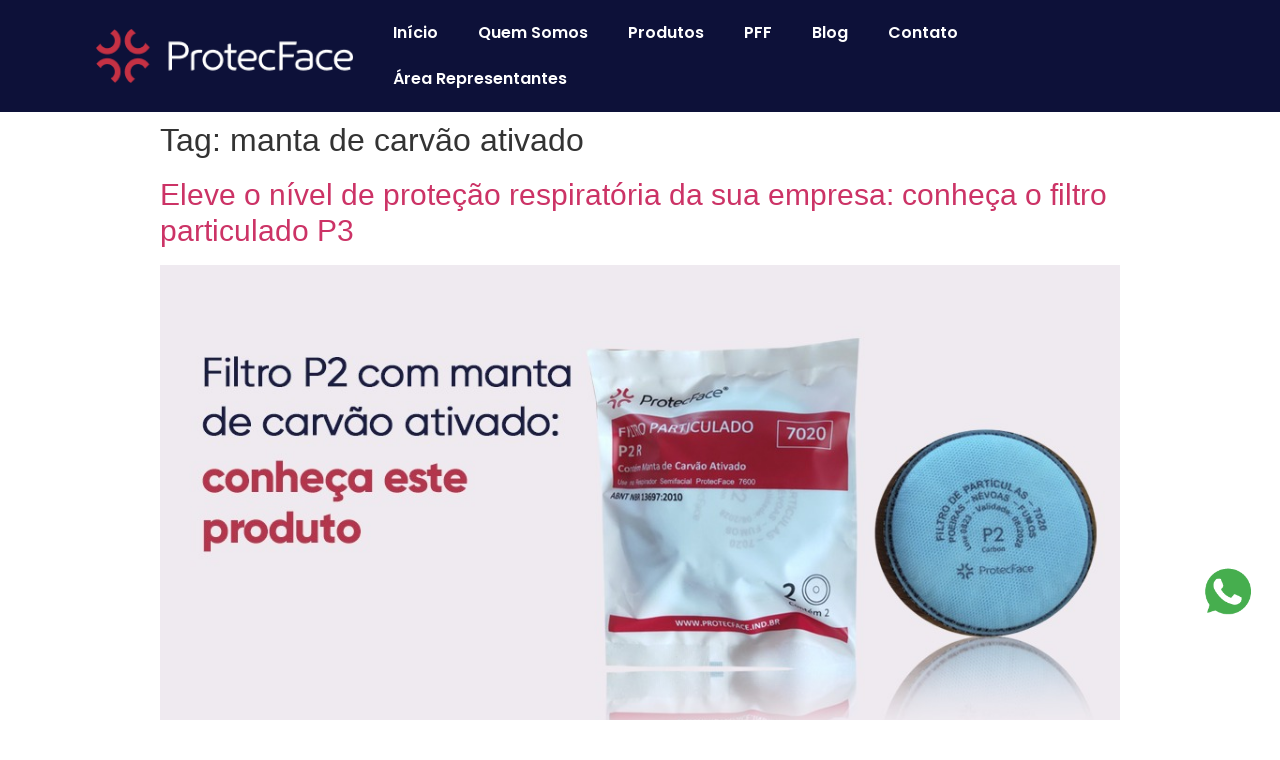

--- FILE ---
content_type: text/html; charset=UTF-8
request_url: https://www.protecface.ind.br/tag/manta-de-carvao-ativado/
body_size: 14258
content:
<!doctype html>
<html lang="pt-BR">
<head>
	<meta charset="UTF-8">
		<meta name="viewport" content="width=device-width, initial-scale=1">
	<link rel="profile" href="https://gmpg.org/xfn/11">
	<meta name='robots' content='index, follow, max-image-preview:large, max-snippet:-1, max-video-preview:-1' />

<!-- Google Tag Manager by PYS -->
    <script data-cfasync="false" data-pagespeed-no-defer>
	    window.dataLayerPYS = window.dataLayerPYS || [];
	</script>
<!-- End Google Tag Manager by PYS -->
	<!-- This site is optimized with the Yoast SEO plugin v24.4 - https://yoast.com/wordpress/plugins/seo/ -->
	<title>Arquivos manta de carvão ativado - Protecface</title>
	<link rel="canonical" href="https://www.protecface.ind.br/tag/manta-de-carvao-ativado/" />
	<meta property="og:locale" content="pt_BR" />
	<meta property="og:type" content="article" />
	<meta property="og:title" content="Arquivos manta de carvão ativado - Protecface" />
	<meta property="og:url" content="https://www.protecface.ind.br/tag/manta-de-carvao-ativado/" />
	<meta property="og:site_name" content="Protecface" />
	<meta name="twitter:card" content="summary_large_image" />
	<script type="application/ld+json" class="yoast-schema-graph">{"@context":"https://schema.org","@graph":[{"@type":"CollectionPage","@id":"https://www.protecface.ind.br/tag/manta-de-carvao-ativado/","url":"https://www.protecface.ind.br/tag/manta-de-carvao-ativado/","name":"Arquivos manta de carvão ativado - Protecface","isPartOf":{"@id":"https://www.protecface.ind.br/#website"},"primaryImageOfPage":{"@id":"https://www.protecface.ind.br/tag/manta-de-carvao-ativado/#primaryimage"},"image":{"@id":"https://www.protecface.ind.br/tag/manta-de-carvao-ativado/#primaryimage"},"thumbnailUrl":"https://www.protecface.ind.br/2022/wp-content/uploads/2023/10/bannerblogprotecoutubro1.jpeg","breadcrumb":{"@id":"https://www.protecface.ind.br/tag/manta-de-carvao-ativado/#breadcrumb"},"inLanguage":"pt-BR"},{"@type":"ImageObject","inLanguage":"pt-BR","@id":"https://www.protecface.ind.br/tag/manta-de-carvao-ativado/#primaryimage","url":"https://www.protecface.ind.br/2022/wp-content/uploads/2023/10/bannerblogprotecoutubro1.jpeg","contentUrl":"https://www.protecface.ind.br/2022/wp-content/uploads/2023/10/bannerblogprotecoutubro1.jpeg","width":1024,"height":627},{"@type":"BreadcrumbList","@id":"https://www.protecface.ind.br/tag/manta-de-carvao-ativado/#breadcrumb","itemListElement":[{"@type":"ListItem","position":1,"name":"Início","item":"https://www.protecface.ind.br/"},{"@type":"ListItem","position":2,"name":"manta de carvão ativado"}]},{"@type":"WebSite","@id":"https://www.protecface.ind.br/#website","url":"https://www.protecface.ind.br/","name":"Protecface","description":"","publisher":{"@id":"https://www.protecface.ind.br/#organization"},"potentialAction":[{"@type":"SearchAction","target":{"@type":"EntryPoint","urlTemplate":"https://www.protecface.ind.br/?s={search_term_string}"},"query-input":{"@type":"PropertyValueSpecification","valueRequired":true,"valueName":"search_term_string"}}],"inLanguage":"pt-BR"},{"@type":"Organization","@id":"https://www.protecface.ind.br/#organization","name":"Protecface","url":"https://www.protecface.ind.br/","logo":{"@type":"ImageObject","inLanguage":"pt-BR","@id":"https://www.protecface.ind.br/#/schema/logo/image/","url":"https://www.protecface.ind.br/2022/wp-content/uploads/2021/11/logo-protecface.png","contentUrl":"https://www.protecface.ind.br/2022/wp-content/uploads/2021/11/logo-protecface.png","width":274,"height":57,"caption":"Protecface"},"image":{"@id":"https://www.protecface.ind.br/#/schema/logo/image/"}}]}</script>
	<!-- / Yoast SEO plugin. -->


<link rel='dns-prefetch' href='//www.googletagmanager.com' />
<link rel="alternate" type="application/rss+xml" title="Feed para Protecface &raquo;" href="https://www.protecface.ind.br/feed/" />
<link rel="alternate" type="application/rss+xml" title="Feed de comentários para Protecface &raquo;" href="https://www.protecface.ind.br/comments/feed/" />
<link rel="alternate" type="application/rss+xml" title="Feed de tag para Protecface &raquo; manta de carvão ativado" href="https://www.protecface.ind.br/tag/manta-de-carvao-ativado/feed/" />
<style id='wp-img-auto-sizes-contain-inline-css' type='text/css'>
img:is([sizes=auto i],[sizes^="auto," i]){contain-intrinsic-size:3000px 1500px}
/*# sourceURL=wp-img-auto-sizes-contain-inline-css */
</style>
<link rel="stylesheet" href="https://www.protecface.ind.br/2022/wp-content/cache/minify/ebad2.css" media="all" />


<style id='wp-block-paragraph-inline-css' type='text/css'>
.is-small-text{font-size:.875em}.is-regular-text{font-size:1em}.is-large-text{font-size:2.25em}.is-larger-text{font-size:3em}.has-drop-cap:not(:focus):first-letter{float:left;font-size:8.4em;font-style:normal;font-weight:100;line-height:.68;margin:.05em .1em 0 0;text-transform:uppercase}body.rtl .has-drop-cap:not(:focus):first-letter{float:none;margin-left:.1em}p.has-drop-cap.has-background{overflow:hidden}:root :where(p.has-background){padding:1.25em 2.375em}:where(p.has-text-color:not(.has-link-color)) a{color:inherit}p.has-text-align-left[style*="writing-mode:vertical-lr"],p.has-text-align-right[style*="writing-mode:vertical-rl"]{rotate:180deg}
/*# sourceURL=https://www.protecface.ind.br/2022/wp-includes/blocks/paragraph/style.min.css */
</style>
<style id='global-styles-inline-css' type='text/css'>
:root{--wp--preset--aspect-ratio--square: 1;--wp--preset--aspect-ratio--4-3: 4/3;--wp--preset--aspect-ratio--3-4: 3/4;--wp--preset--aspect-ratio--3-2: 3/2;--wp--preset--aspect-ratio--2-3: 2/3;--wp--preset--aspect-ratio--16-9: 16/9;--wp--preset--aspect-ratio--9-16: 9/16;--wp--preset--color--black: #000000;--wp--preset--color--cyan-bluish-gray: #abb8c3;--wp--preset--color--white: #ffffff;--wp--preset--color--pale-pink: #f78da7;--wp--preset--color--vivid-red: #cf2e2e;--wp--preset--color--luminous-vivid-orange: #ff6900;--wp--preset--color--luminous-vivid-amber: #fcb900;--wp--preset--color--light-green-cyan: #7bdcb5;--wp--preset--color--vivid-green-cyan: #00d084;--wp--preset--color--pale-cyan-blue: #8ed1fc;--wp--preset--color--vivid-cyan-blue: #0693e3;--wp--preset--color--vivid-purple: #9b51e0;--wp--preset--gradient--vivid-cyan-blue-to-vivid-purple: linear-gradient(135deg,rgb(6,147,227) 0%,rgb(155,81,224) 100%);--wp--preset--gradient--light-green-cyan-to-vivid-green-cyan: linear-gradient(135deg,rgb(122,220,180) 0%,rgb(0,208,130) 100%);--wp--preset--gradient--luminous-vivid-amber-to-luminous-vivid-orange: linear-gradient(135deg,rgb(252,185,0) 0%,rgb(255,105,0) 100%);--wp--preset--gradient--luminous-vivid-orange-to-vivid-red: linear-gradient(135deg,rgb(255,105,0) 0%,rgb(207,46,46) 100%);--wp--preset--gradient--very-light-gray-to-cyan-bluish-gray: linear-gradient(135deg,rgb(238,238,238) 0%,rgb(169,184,195) 100%);--wp--preset--gradient--cool-to-warm-spectrum: linear-gradient(135deg,rgb(74,234,220) 0%,rgb(151,120,209) 20%,rgb(207,42,186) 40%,rgb(238,44,130) 60%,rgb(251,105,98) 80%,rgb(254,248,76) 100%);--wp--preset--gradient--blush-light-purple: linear-gradient(135deg,rgb(255,206,236) 0%,rgb(152,150,240) 100%);--wp--preset--gradient--blush-bordeaux: linear-gradient(135deg,rgb(254,205,165) 0%,rgb(254,45,45) 50%,rgb(107,0,62) 100%);--wp--preset--gradient--luminous-dusk: linear-gradient(135deg,rgb(255,203,112) 0%,rgb(199,81,192) 50%,rgb(65,88,208) 100%);--wp--preset--gradient--pale-ocean: linear-gradient(135deg,rgb(255,245,203) 0%,rgb(182,227,212) 50%,rgb(51,167,181) 100%);--wp--preset--gradient--electric-grass: linear-gradient(135deg,rgb(202,248,128) 0%,rgb(113,206,126) 100%);--wp--preset--gradient--midnight: linear-gradient(135deg,rgb(2,3,129) 0%,rgb(40,116,252) 100%);--wp--preset--font-size--small: 13px;--wp--preset--font-size--medium: 20px;--wp--preset--font-size--large: 36px;--wp--preset--font-size--x-large: 42px;--wp--preset--spacing--20: 0.44rem;--wp--preset--spacing--30: 0.67rem;--wp--preset--spacing--40: 1rem;--wp--preset--spacing--50: 1.5rem;--wp--preset--spacing--60: 2.25rem;--wp--preset--spacing--70: 3.38rem;--wp--preset--spacing--80: 5.06rem;--wp--preset--shadow--natural: 6px 6px 9px rgba(0, 0, 0, 0.2);--wp--preset--shadow--deep: 12px 12px 50px rgba(0, 0, 0, 0.4);--wp--preset--shadow--sharp: 6px 6px 0px rgba(0, 0, 0, 0.2);--wp--preset--shadow--outlined: 6px 6px 0px -3px rgb(255, 255, 255), 6px 6px rgb(0, 0, 0);--wp--preset--shadow--crisp: 6px 6px 0px rgb(0, 0, 0);}:where(.is-layout-flex){gap: 0.5em;}:where(.is-layout-grid){gap: 0.5em;}body .is-layout-flex{display: flex;}.is-layout-flex{flex-wrap: wrap;align-items: center;}.is-layout-flex > :is(*, div){margin: 0;}body .is-layout-grid{display: grid;}.is-layout-grid > :is(*, div){margin: 0;}:where(.wp-block-columns.is-layout-flex){gap: 2em;}:where(.wp-block-columns.is-layout-grid){gap: 2em;}:where(.wp-block-post-template.is-layout-flex){gap: 1.25em;}:where(.wp-block-post-template.is-layout-grid){gap: 1.25em;}.has-black-color{color: var(--wp--preset--color--black) !important;}.has-cyan-bluish-gray-color{color: var(--wp--preset--color--cyan-bluish-gray) !important;}.has-white-color{color: var(--wp--preset--color--white) !important;}.has-pale-pink-color{color: var(--wp--preset--color--pale-pink) !important;}.has-vivid-red-color{color: var(--wp--preset--color--vivid-red) !important;}.has-luminous-vivid-orange-color{color: var(--wp--preset--color--luminous-vivid-orange) !important;}.has-luminous-vivid-amber-color{color: var(--wp--preset--color--luminous-vivid-amber) !important;}.has-light-green-cyan-color{color: var(--wp--preset--color--light-green-cyan) !important;}.has-vivid-green-cyan-color{color: var(--wp--preset--color--vivid-green-cyan) !important;}.has-pale-cyan-blue-color{color: var(--wp--preset--color--pale-cyan-blue) !important;}.has-vivid-cyan-blue-color{color: var(--wp--preset--color--vivid-cyan-blue) !important;}.has-vivid-purple-color{color: var(--wp--preset--color--vivid-purple) !important;}.has-black-background-color{background-color: var(--wp--preset--color--black) !important;}.has-cyan-bluish-gray-background-color{background-color: var(--wp--preset--color--cyan-bluish-gray) !important;}.has-white-background-color{background-color: var(--wp--preset--color--white) !important;}.has-pale-pink-background-color{background-color: var(--wp--preset--color--pale-pink) !important;}.has-vivid-red-background-color{background-color: var(--wp--preset--color--vivid-red) !important;}.has-luminous-vivid-orange-background-color{background-color: var(--wp--preset--color--luminous-vivid-orange) !important;}.has-luminous-vivid-amber-background-color{background-color: var(--wp--preset--color--luminous-vivid-amber) !important;}.has-light-green-cyan-background-color{background-color: var(--wp--preset--color--light-green-cyan) !important;}.has-vivid-green-cyan-background-color{background-color: var(--wp--preset--color--vivid-green-cyan) !important;}.has-pale-cyan-blue-background-color{background-color: var(--wp--preset--color--pale-cyan-blue) !important;}.has-vivid-cyan-blue-background-color{background-color: var(--wp--preset--color--vivid-cyan-blue) !important;}.has-vivid-purple-background-color{background-color: var(--wp--preset--color--vivid-purple) !important;}.has-black-border-color{border-color: var(--wp--preset--color--black) !important;}.has-cyan-bluish-gray-border-color{border-color: var(--wp--preset--color--cyan-bluish-gray) !important;}.has-white-border-color{border-color: var(--wp--preset--color--white) !important;}.has-pale-pink-border-color{border-color: var(--wp--preset--color--pale-pink) !important;}.has-vivid-red-border-color{border-color: var(--wp--preset--color--vivid-red) !important;}.has-luminous-vivid-orange-border-color{border-color: var(--wp--preset--color--luminous-vivid-orange) !important;}.has-luminous-vivid-amber-border-color{border-color: var(--wp--preset--color--luminous-vivid-amber) !important;}.has-light-green-cyan-border-color{border-color: var(--wp--preset--color--light-green-cyan) !important;}.has-vivid-green-cyan-border-color{border-color: var(--wp--preset--color--vivid-green-cyan) !important;}.has-pale-cyan-blue-border-color{border-color: var(--wp--preset--color--pale-cyan-blue) !important;}.has-vivid-cyan-blue-border-color{border-color: var(--wp--preset--color--vivid-cyan-blue) !important;}.has-vivid-purple-border-color{border-color: var(--wp--preset--color--vivid-purple) !important;}.has-vivid-cyan-blue-to-vivid-purple-gradient-background{background: var(--wp--preset--gradient--vivid-cyan-blue-to-vivid-purple) !important;}.has-light-green-cyan-to-vivid-green-cyan-gradient-background{background: var(--wp--preset--gradient--light-green-cyan-to-vivid-green-cyan) !important;}.has-luminous-vivid-amber-to-luminous-vivid-orange-gradient-background{background: var(--wp--preset--gradient--luminous-vivid-amber-to-luminous-vivid-orange) !important;}.has-luminous-vivid-orange-to-vivid-red-gradient-background{background: var(--wp--preset--gradient--luminous-vivid-orange-to-vivid-red) !important;}.has-very-light-gray-to-cyan-bluish-gray-gradient-background{background: var(--wp--preset--gradient--very-light-gray-to-cyan-bluish-gray) !important;}.has-cool-to-warm-spectrum-gradient-background{background: var(--wp--preset--gradient--cool-to-warm-spectrum) !important;}.has-blush-light-purple-gradient-background{background: var(--wp--preset--gradient--blush-light-purple) !important;}.has-blush-bordeaux-gradient-background{background: var(--wp--preset--gradient--blush-bordeaux) !important;}.has-luminous-dusk-gradient-background{background: var(--wp--preset--gradient--luminous-dusk) !important;}.has-pale-ocean-gradient-background{background: var(--wp--preset--gradient--pale-ocean) !important;}.has-electric-grass-gradient-background{background: var(--wp--preset--gradient--electric-grass) !important;}.has-midnight-gradient-background{background: var(--wp--preset--gradient--midnight) !important;}.has-small-font-size{font-size: var(--wp--preset--font-size--small) !important;}.has-medium-font-size{font-size: var(--wp--preset--font-size--medium) !important;}.has-large-font-size{font-size: var(--wp--preset--font-size--large) !important;}.has-x-large-font-size{font-size: var(--wp--preset--font-size--x-large) !important;}
/*# sourceURL=global-styles-inline-css */
</style>

<style id='classic-theme-styles-inline-css' type='text/css'>
/*! This file is auto-generated */
.wp-block-button__link{color:#fff;background-color:#32373c;border-radius:9999px;box-shadow:none;text-decoration:none;padding:calc(.667em + 2px) calc(1.333em + 2px);font-size:1.125em}.wp-block-file__button{background:#32373c;color:#fff;text-decoration:none}
/*# sourceURL=/wp-includes/css/classic-themes.min.css */
</style>
<link rel="stylesheet" href="https://www.protecface.ind.br/2022/wp-content/cache/minify/1c413.css" media="all" />



<style id='woocommerce-inline-inline-css' type='text/css'>
.woocommerce form .form-row .required { visibility: visible; }
/*# sourceURL=woocommerce-inline-inline-css */
</style>
<link rel="stylesheet" href="https://www.protecface.ind.br/2022/wp-content/cache/minify/0201c.css" media="all" />









<link rel='stylesheet' id='google-fonts-1-css' href='https://fonts.googleapis.com/css?family=Poppins%3A100%2C100italic%2C200%2C200italic%2C300%2C300italic%2C400%2C400italic%2C500%2C500italic%2C600%2C600italic%2C700%2C700italic%2C800%2C800italic%2C900%2C900italic&#038;display=auto&#038;ver=6.9' type='text/css' media='all' />
<script  src="https://www.protecface.ind.br/2022/wp-content/cache/minify/7d378.js"></script>


<!-- Snippet da tag do Google (gtag.js) adicionado pelo Site Kit -->

<!-- Snippet do Google Analytics adicionado pelo Site Kit -->
<script type="text/javascript" src="https://www.googletagmanager.com/gtag/js?id=G-47FX5SGCY7&l=dataLayerPYS" id="google_gtagjs-js" async></script>
<script type="text/javascript" id="google_gtagjs-js-after">
/* <![CDATA[ */
window.dataLayerPYS = window.dataLayerPYS || [];function gtag(){dataLayerPYS.push(arguments);}
gtag("set","linker",{"domains":["www.protecface.ind.br"]});
gtag("js", new Date());
gtag("set", "developer_id.dZTNiMT", true);
gtag("config", "G-47FX5SGCY7");
//# sourceURL=google_gtagjs-js-after
/* ]]> */
</script>

<!-- Fim do snippet da tag do Google (gtag.js) adicionado pelo Site Kit -->
<link rel="https://api.w.org/" href="https://www.protecface.ind.br/wp-json/" /><link rel="alternate" title="JSON" type="application/json" href="https://www.protecface.ind.br/wp-json/wp/v2/tags/125" /><link rel="EditURI" type="application/rsd+xml" title="RSD" href="https://www.protecface.ind.br/2022/xmlrpc.php?rsd" />
<meta name="generator" content="WordPress 6.9" />
<meta name="generator" content="WooCommerce 6.8.0" />
<meta name="generator" content="Site Kit by Google 1.145.0" />		<style>
			.dgwt-wcas-ico-magnifier,.dgwt-wcas-ico-magnifier-handler{max-width:20px}.dgwt-wcas-search-wrapp{max-width:600px}		</style>
			<noscript><style>.woocommerce-product-gallery{ opacity: 1 !important; }</style></noscript>
	<!-- Google Tag Manager -->
<script>(function(w,d,s,l,i){w[l]=w[l]||[];w[l].push({'gtm.start':
new Date().getTime(),event:'gtm.js'});var f=d.getElementsByTagName(s)[0],
j=d.createElement(s),dl=l!='dataLayer'?'&l='+l:'';j.async=true;j.src=
'https://www.googletagmanager.com/gtm.js?id='+i+dl;f.parentNode.insertBefore(j,f);
})(window,document,'script','dataLayer','GTM-W7MNLHP');</script>
<!-- End Google Tag Manager -->
<link rel="icon" href="https://www.protecface.ind.br/2022/wp-content/uploads/2021/11/favicon-pf.png" sizes="32x32" />
<link rel="icon" href="https://www.protecface.ind.br/2022/wp-content/uploads/2021/11/favicon-pf.png" sizes="192x192" />
<link rel="apple-touch-icon" href="https://www.protecface.ind.br/2022/wp-content/uploads/2021/11/favicon-pf.png" />
<meta name="msapplication-TileImage" content="https://www.protecface.ind.br/2022/wp-content/uploads/2021/11/favicon-pf.png" />
</head>
<body data-rsssl=1 class="archive tag tag-manta-de-carvao-ativado tag-125 wp-custom-logo wp-theme-hello-elementor theme-hello-elementor woocommerce-no-js elementor-default elementor-kit-6">

<!-- Google Tag Manager (noscript) -->
<noscript><iframe src="https://www.googletagmanager.com/ns.html?id=GTM-W7MNLHP"
height="0" width="0" style="display:none;visibility:hidden"></iframe></noscript>
<!-- End Google Tag Manager (noscript) -->
		<div data-elementor-type="header" data-elementor-id="25" class="elementor elementor-25 elementor-location-header">
		<div class="elementor-section-wrap">
					<section class="elementor-section elementor-top-section elementor-element elementor-element-cdb8771 elementor-section-content-middle elementor-section-boxed elementor-section-height-default elementor-section-height-default" data-id="cdb8771" data-element_type="section" data-settings="{&quot;background_background&quot;:&quot;classic&quot;,&quot;sticky&quot;:&quot;top&quot;,&quot;sticky_on&quot;:[&quot;desktop&quot;,&quot;tablet&quot;,&quot;mobile&quot;],&quot;sticky_offset&quot;:0,&quot;sticky_effects_offset&quot;:0}">
						<div class="elementor-container elementor-column-gap-default">
					<div class="elementor-column elementor-col-50 elementor-top-column elementor-element elementor-element-fe4b36f" data-id="fe4b36f" data-element_type="column">
			<div class="elementor-widget-wrap elementor-element-populated">
								<div class="elementor-element elementor-element-df9ddc9 elementor-widget elementor-widget-theme-site-logo elementor-widget-image" data-id="df9ddc9" data-element_type="widget" data-widget_type="theme-site-logo.default">
				<div class="elementor-widget-container">
																<a href="https://www.protecface.ind.br">
							<img width="274" height="57" src="https://www.protecface.ind.br/2022/wp-content/uploads/2021/11/logo-protecface.png" class="attachment-full size-full" alt="" />								</a>
															</div>
				</div>
					</div>
		</div>
				<div class="elementor-column elementor-col-50 elementor-top-column elementor-element elementor-element-e704fd3" data-id="e704fd3" data-element_type="column">
			<div class="elementor-widget-wrap elementor-element-populated">
								<div class="elementor-element elementor-element-265112e elementor-nav-menu--dropdown-tablet elementor-nav-menu__text-align-aside elementor-nav-menu--toggle elementor-nav-menu--burger elementor-widget elementor-widget-nav-menu" data-id="265112e" data-element_type="widget" data-settings="{&quot;layout&quot;:&quot;horizontal&quot;,&quot;submenu_icon&quot;:{&quot;value&quot;:&quot;&lt;svg class=\&quot;e-font-icon-svg e-fas-caret-down\&quot;&gt;&lt;use xlink:href=\&quot;#fas-caret-down\&quot; \/&gt;&lt;\/svg&gt;&quot;,&quot;library&quot;:&quot;fa-solid&quot;},&quot;toggle&quot;:&quot;burger&quot;}" data-widget_type="nav-menu.default">
				<div class="elementor-widget-container">
			<link rel="stylesheet" href="https://www.protecface.ind.br/2022/wp-content/cache/minify/31cff.css" media="all" />
			<nav migration_allowed="1" migrated="0" role="navigation" class="elementor-nav-menu--main elementor-nav-menu__container elementor-nav-menu--layout-horizontal e--pointer-underline e--animation-slide">
				<ul id="menu-1-265112e" class="elementor-nav-menu"><li class="menu-item menu-item-type-post_type menu-item-object-page menu-item-home menu-item-29"><a href="https://www.protecface.ind.br/" class="elementor-item">Início</a></li>
<li class="menu-item menu-item-type-post_type menu-item-object-page menu-item-31"><a href="https://www.protecface.ind.br/quem-somos/" class="elementor-item">Quem Somos</a></li>
<li class="menu-item menu-item-type-post_type menu-item-object-page menu-item-30"><a href="https://www.protecface.ind.br/produtos/" class="elementor-item">Produtos</a></li>
<li class="menu-item menu-item-type-post_type menu-item-object-page menu-item-285"><a href="https://www.protecface.ind.br/pff/" class="elementor-item">PFF</a></li>
<li class="menu-item menu-item-type-post_type menu-item-object-page current_page_parent menu-item-27"><a href="https://www.protecface.ind.br/blog/" class="elementor-item">Blog</a></li>
<li class="menu-item menu-item-type-post_type menu-item-object-page menu-item-28"><a href="https://www.protecface.ind.br/contato/" class="elementor-item">Contato</a></li>
<li class="menu-item menu-item-type-custom menu-item-object-custom menu-item-1418"><a href="https://www.basecompany.com.br/compy/?base=protech" class="elementor-item">Área Representantes</a></li>
</ul>			</nav>
					<div class="elementor-menu-toggle" role="button" tabindex="0" aria-label="Menu Toggle" aria-expanded="false">
			<svg aria-hidden="true" role="presentation" class="elementor-menu-toggle__icon--open e-font-icon-svg e-eicon-menu-bar"><use xlink:href="#eicon-menu-bar" /></svg><svg aria-hidden="true" role="presentation" class="elementor-menu-toggle__icon--close e-font-icon-svg e-eicon-close"><use xlink:href="#eicon-close" /></svg>			<span class="elementor-screen-only">Menu</span>
		</div>
			<nav class="elementor-nav-menu--dropdown elementor-nav-menu__container" role="navigation" aria-hidden="true">
				<ul id="menu-2-265112e" class="elementor-nav-menu"><li class="menu-item menu-item-type-post_type menu-item-object-page menu-item-home menu-item-29"><a href="https://www.protecface.ind.br/" class="elementor-item" tabindex="-1">Início</a></li>
<li class="menu-item menu-item-type-post_type menu-item-object-page menu-item-31"><a href="https://www.protecface.ind.br/quem-somos/" class="elementor-item" tabindex="-1">Quem Somos</a></li>
<li class="menu-item menu-item-type-post_type menu-item-object-page menu-item-30"><a href="https://www.protecface.ind.br/produtos/" class="elementor-item" tabindex="-1">Produtos</a></li>
<li class="menu-item menu-item-type-post_type menu-item-object-page menu-item-285"><a href="https://www.protecface.ind.br/pff/" class="elementor-item" tabindex="-1">PFF</a></li>
<li class="menu-item menu-item-type-post_type menu-item-object-page current_page_parent menu-item-27"><a href="https://www.protecface.ind.br/blog/" class="elementor-item" tabindex="-1">Blog</a></li>
<li class="menu-item menu-item-type-post_type menu-item-object-page menu-item-28"><a href="https://www.protecface.ind.br/contato/" class="elementor-item" tabindex="-1">Contato</a></li>
<li class="menu-item menu-item-type-custom menu-item-object-custom menu-item-1418"><a href="https://www.basecompany.com.br/compy/?base=protech" class="elementor-item" tabindex="-1">Área Representantes</a></li>
</ul>			</nav>
				</div>
				</div>
					</div>
		</div>
							</div>
		</section>
				</div>
		</div>
		<main class="site-main" role="main">

			<header class="page-header">
			<h1 class="entry-title">Tag: <span>manta de carvão ativado</span></h1>		</header>
		<div class="page-content">
					<article class="post">
				<h2 class="entry-title"><a href="https://www.protecface.ind.br/eleve-o-nivel-de-protecao-respiratoria-da-sua-empresa-conheca-o-filtro-particulado-p3/">Eleve o nível de proteção respiratória da sua empresa: conheça o filtro particulado P3</a></h2><a href="https://www.protecface.ind.br/eleve-o-nivel-de-protecao-respiratoria-da-sua-empresa-conheca-o-filtro-particulado-p3/"><img width="800" height="490" src="https://www.protecface.ind.br/2022/wp-content/uploads/2023/10/bannerblogprotecoutubro1.jpeg" class="attachment-large size-large wp-post-image" alt="" decoding="async" fetchpriority="high" srcset="https://www.protecface.ind.br/2022/wp-content/uploads/2023/10/bannerblogprotecoutubro1.jpeg 1024w, https://www.protecface.ind.br/2022/wp-content/uploads/2023/10/bannerblogprotecoutubro1-300x184.jpeg 300w, https://www.protecface.ind.br/2022/wp-content/uploads/2023/10/bannerblogprotecoutubro1-768x470.jpeg 768w, https://www.protecface.ind.br/2022/wp-content/uploads/2023/10/bannerblogprotecoutubro1-600x367.jpeg 600w, https://www.protecface.ind.br/2022/wp-content/uploads/2023/10/bannerblogprotecoutubro1-64x39.jpeg 64w" sizes="(max-width: 800px) 100vw, 800px" /></a><p>Em um mundo repleto de desafios e evolução, muitas vezes nos questionamos como podemos contribuir para um futuro melhor.&nbsp; A Protecface, especialista em proteção respiratória, está sempre em busca de soluções com qualidade e alta tecnologia em seus produtos para garantir a segurança de seus funcionários e a sua própria. Se você está em busca [&hellip;]</p>
			</article>
					<article class="post">
				<h2 class="entry-title"><a href="https://www.protecface.ind.br/filtro-particulado-p2-com-manta-de-carvao-ativado-protecao-respiratoria-avancada/">Filtro particulado P2 com manta de carvão ativado: proteção respiratória avançada</a></h2><a href="https://www.protecface.ind.br/filtro-particulado-p2-com-manta-de-carvao-ativado-protecao-respiratoria-avancada/"><img width="800" height="490" src="https://www.protecface.ind.br/2022/wp-content/uploads/2023/10/bannerblogprotecoutubro1.jpeg" class="attachment-large size-large wp-post-image" alt="" decoding="async" srcset="https://www.protecface.ind.br/2022/wp-content/uploads/2023/10/bannerblogprotecoutubro1.jpeg 1024w, https://www.protecface.ind.br/2022/wp-content/uploads/2023/10/bannerblogprotecoutubro1-300x184.jpeg 300w, https://www.protecface.ind.br/2022/wp-content/uploads/2023/10/bannerblogprotecoutubro1-768x470.jpeg 768w, https://www.protecface.ind.br/2022/wp-content/uploads/2023/10/bannerblogprotecoutubro1-600x367.jpeg 600w, https://www.protecface.ind.br/2022/wp-content/uploads/2023/10/bannerblogprotecoutubro1-64x39.jpeg 64w" sizes="(max-width: 800px) 100vw, 800px" /></a><p>Neste artigo, exploraremos o que torna esse filtro tão especial e como ele desempenha um papel fundamental na proteção respiratória em uma variedade de ambientes. O &#8220;P2&#8221; refere-se ao nível de eficiência de filtração, conforme definido pelos padrões de proteção respiratória. Os Filtros P2 são altamente eficazes na remoção de partículas finas, incluindo poeira, névoas [&hellip;]</p>
			</article>
					<article class="post">
				<h2 class="entry-title"><a href="https://www.protecface.ind.br/pff2-carvao-ativado-contra-odores/">PFF2 Carvão ativado contra odores</a></h2><a href="https://www.protecface.ind.br/pff2-carvao-ativado-contra-odores/"><img width="800" height="490" src="https://www.protecface.ind.br/2022/wp-content/uploads/2023/04/WhatsApp-Image-2023-04-04-at-21.28.17-1.jpeg" class="attachment-large size-large wp-post-image" alt="" decoding="async" srcset="https://www.protecface.ind.br/2022/wp-content/uploads/2023/04/WhatsApp-Image-2023-04-04-at-21.28.17-1.jpeg 1024w, https://www.protecface.ind.br/2022/wp-content/uploads/2023/04/WhatsApp-Image-2023-04-04-at-21.28.17-1-300x184.jpeg 300w, https://www.protecface.ind.br/2022/wp-content/uploads/2023/04/WhatsApp-Image-2023-04-04-at-21.28.17-1-768x470.jpeg 768w, https://www.protecface.ind.br/2022/wp-content/uploads/2023/04/WhatsApp-Image-2023-04-04-at-21.28.17-1-600x367.jpeg 600w, https://www.protecface.ind.br/2022/wp-content/uploads/2023/04/WhatsApp-Image-2023-04-04-at-21.28.17-1-64x39.jpeg 64w" sizes="(max-width: 800px) 100vw, 800px" /></a><p>O respirador PFF2 com carvão ativado da ProtecFace, é uma opção eficaz para proteger o usuário contra fumos, poeiras, névoas e odores fortes e ocorridos. Isso se deve à capacidade do carvão ativado de adsorver substâncias orgânicas e substâncias químicas presentes no ar, incluindo os compostos que causam odores. Ao usar uma máscara PFF2 com [&hellip;]</p>
			</article>
			</div>

	
	</main>
		<div data-elementor-type="footer" data-elementor-id="26" class="elementor elementor-26 elementor-location-footer">
		<div class="elementor-section-wrap">
					<footer class="elementor-section elementor-top-section elementor-element elementor-element-ec00764 elementor-section-boxed elementor-section-height-default elementor-section-height-default" data-id="ec00764" data-element_type="section" id="footer" data-settings="{&quot;background_background&quot;:&quot;classic&quot;}">
						<div class="elementor-container elementor-column-gap-default">
					<div class="elementor-column elementor-col-33 elementor-top-column elementor-element elementor-element-7d48fa4 elementor-hidden-tablet" data-id="7d48fa4" data-element_type="column">
			<div class="elementor-widget-wrap elementor-element-populated">
								<div class="elementor-element elementor-element-df3bead elementor-widget elementor-widget-image" data-id="df3bead" data-element_type="widget" data-widget_type="image.default">
				<div class="elementor-widget-container">
			<style>/*! elementor - v3.7.1 - 14-08-2022 */
.elementor-widget-image{text-align:center}.elementor-widget-image a{display:inline-block}.elementor-widget-image a img[src$=".svg"]{width:48px}.elementor-widget-image img{vertical-align:middle;display:inline-block}</style>												<img width="274" height="57" src="https://www.protecface.ind.br/2022/wp-content/uploads/2021/11/logo-protecface.png" class="attachment-large size-large" alt="" loading="lazy" />															</div>
				</div>
				<div class="elementor-element elementor-element-d11034f elementor-widget elementor-widget-text-editor" data-id="d11034f" data-element_type="widget" data-widget_type="text-editor.default">
				<div class="elementor-widget-container">
			<style>/*! elementor - v3.7.1 - 14-08-2022 */
.elementor-widget-text-editor.elementor-drop-cap-view-stacked .elementor-drop-cap{background-color:#818a91;color:#fff}.elementor-widget-text-editor.elementor-drop-cap-view-framed .elementor-drop-cap{color:#818a91;border:3px solid;background-color:transparent}.elementor-widget-text-editor:not(.elementor-drop-cap-view-default) .elementor-drop-cap{margin-top:8px}.elementor-widget-text-editor:not(.elementor-drop-cap-view-default) .elementor-drop-cap-letter{width:1em;height:1em}.elementor-widget-text-editor .elementor-drop-cap{float:left;text-align:center;line-height:1;font-size:50px}.elementor-widget-text-editor .elementor-drop-cap-letter{display:inline-block}</style>				<p>Por que escolher ProtecFace?</p><p>Há mais de quinze anos no mercado, a ProtecFace é pioneira no Sul do Brasil na fabricação de equipamentos de proteção respiratória descartáveis. Garantimos conforto e qualidade para os clientes que usam os nossos produtos, certificados no Inmetro e IFBQ, pela Secretaria de Inspeção do Trabalho.</p><p>Os nossos respiradores são usados pelas maiores referências em saúde no país. Com 4 camadas de proteção, eles possuem um filtro eficiente que reduz a exposição respiratória a contaminantes químicos ou biológicos. Com o modelo PFF2/P2 ou N95, garantimos proteção máxima contra aerossóis contendo vírus, bactérias e fungos.</p>						</div>
				</div>
				<div class="elementor-element elementor-element-733d8a9 elementor-align-left elementor-icon-list--layout-traditional elementor-list-item-link-full_width elementor-widget elementor-widget-icon-list" data-id="733d8a9" data-element_type="widget" data-widget_type="icon-list.default">
				<div class="elementor-widget-container">
			<link rel="stylesheet" href="https://www.protecface.ind.br/2022/wp-content/cache/minify/35c8b.css" media="all" />
		<ul class="elementor-icon-list-items">
							<li class="elementor-icon-list-item">
											<a href="https://www.protecface.ind.br/2022/wp-content/uploads/2023/08/ProtecFace-PPR.pdf" target="_blank" download="download">

												<span class="elementor-icon-list-icon">
							<svg aria-hidden="true" class="e-font-icon-svg e-fas-external-link-alt"><use xlink:href="#fas-external-link-alt" /></svg>						</span>
										<span class="elementor-icon-list-text">Baixe o Guia de PPR</span>
											</a>
									</li>
						</ul>
				</div>
				</div>
					</div>
		</div>
				<div class="elementor-column elementor-col-33 elementor-top-column elementor-element elementor-element-ea150b8" data-id="ea150b8" data-element_type="column">
			<div class="elementor-widget-wrap elementor-element-populated">
								<div class="elementor-element elementor-element-11410c2 elementor-widget elementor-widget-heading" data-id="11410c2" data-element_type="widget" data-widget_type="heading.default">
				<div class="elementor-widget-container">
			<style>/*! elementor - v3.7.1 - 14-08-2022 */
.elementor-heading-title{padding:0;margin:0;line-height:1}.elementor-widget-heading .elementor-heading-title[class*=elementor-size-]>a{color:inherit;font-size:inherit;line-height:inherit}.elementor-widget-heading .elementor-heading-title.elementor-size-small{font-size:15px}.elementor-widget-heading .elementor-heading-title.elementor-size-medium{font-size:19px}.elementor-widget-heading .elementor-heading-title.elementor-size-large{font-size:29px}.elementor-widget-heading .elementor-heading-title.elementor-size-xl{font-size:39px}.elementor-widget-heading .elementor-heading-title.elementor-size-xxl{font-size:59px}</style><h2 class="elementor-heading-title elementor-size-default">Contato</h2>		</div>
				</div>
				<div class="elementor-element elementor-element-b9abcdc elementor-widget elementor-widget-text-editor" data-id="b9abcdc" data-element_type="widget" data-widget_type="text-editor.default">
				<div class="elementor-widget-container">
							<p><a id="click-call" href="tel:5124700179">(51) 2470.0179 </a></p><p><a id="link-whatsapp" href="https://wa.me/555124700178?text=Ol%C3%A1%2C+Didiara%21+Gostaria+de+falar+com+a+Protecface." target="_blank" rel="noopener">(51) 2470.0178 – WhatsApp</a></p><p><a class="ql-link" href="mailto:vendas1@protech.ind.br" target="_blank" rel="noopener noreferrer">vendas1@protech.ind.br</a></p><p><a href="https://www.protecface.ind.br/politica-de-privacidade/" target="_blank" rel="noopener">Política de Privacidade </a></p>						</div>
				</div>
				<div class="elementor-element elementor-element-aa4753c e-grid-align-left elementor-shape-rounded elementor-grid-0 elementor-widget elementor-widget-social-icons" data-id="aa4753c" data-element_type="widget" data-widget_type="social-icons.default">
				<div class="elementor-widget-container">
			<style>/*! elementor - v3.7.1 - 14-08-2022 */
.elementor-widget-social-icons.elementor-grid-0 .elementor-widget-container,.elementor-widget-social-icons.elementor-grid-mobile-0 .elementor-widget-container,.elementor-widget-social-icons.elementor-grid-tablet-0 .elementor-widget-container{line-height:1;font-size:0}.elementor-widget-social-icons:not(.elementor-grid-0):not(.elementor-grid-tablet-0):not(.elementor-grid-mobile-0) .elementor-grid{display:inline-grid}.elementor-widget-social-icons .elementor-grid{grid-column-gap:var(--grid-column-gap,5px);grid-row-gap:var(--grid-row-gap,5px);grid-template-columns:var(--grid-template-columns);-webkit-box-pack:var(--justify-content,center);-ms-flex-pack:var(--justify-content,center);justify-content:var(--justify-content,center);justify-items:var(--justify-content,center)}.elementor-icon.elementor-social-icon{font-size:var(--icon-size,25px);line-height:var(--icon-size,25px);width:calc(var(--icon-size, 25px) + (2 * var(--icon-padding, .5em)));height:calc(var(--icon-size, 25px) + (2 * var(--icon-padding, .5em)))}.elementor-social-icon{--e-social-icon-icon-color:#fff;display:-webkit-inline-box;display:-ms-inline-flexbox;display:inline-flex;background-color:#818a91;-webkit-box-align:center;-ms-flex-align:center;align-items:center;-webkit-box-pack:center;-ms-flex-pack:center;justify-content:center;text-align:center;cursor:pointer}.elementor-social-icon i{color:var(--e-social-icon-icon-color)}.elementor-social-icon svg{fill:var(--e-social-icon-icon-color)}.elementor-social-icon:last-child{margin:0}.elementor-social-icon:hover{opacity:.9;color:#fff}.elementor-social-icon-android{background-color:#a4c639}.elementor-social-icon-apple{background-color:#999}.elementor-social-icon-behance{background-color:#1769ff}.elementor-social-icon-bitbucket{background-color:#205081}.elementor-social-icon-codepen{background-color:#000}.elementor-social-icon-delicious{background-color:#39f}.elementor-social-icon-deviantart{background-color:#05cc47}.elementor-social-icon-digg{background-color:#005be2}.elementor-social-icon-dribbble{background-color:#ea4c89}.elementor-social-icon-elementor{background-color:#d30c5c}.elementor-social-icon-envelope{background-color:#ea4335}.elementor-social-icon-facebook,.elementor-social-icon-facebook-f{background-color:#3b5998}.elementor-social-icon-flickr{background-color:#0063dc}.elementor-social-icon-foursquare{background-color:#2d5be3}.elementor-social-icon-free-code-camp,.elementor-social-icon-freecodecamp{background-color:#006400}.elementor-social-icon-github{background-color:#333}.elementor-social-icon-gitlab{background-color:#e24329}.elementor-social-icon-globe{background-color:#818a91}.elementor-social-icon-google-plus,.elementor-social-icon-google-plus-g{background-color:#dd4b39}.elementor-social-icon-houzz{background-color:#7ac142}.elementor-social-icon-instagram{background-color:#262626}.elementor-social-icon-jsfiddle{background-color:#487aa2}.elementor-social-icon-link{background-color:#818a91}.elementor-social-icon-linkedin,.elementor-social-icon-linkedin-in{background-color:#0077b5}.elementor-social-icon-medium{background-color:#00ab6b}.elementor-social-icon-meetup{background-color:#ec1c40}.elementor-social-icon-mixcloud{background-color:#273a4b}.elementor-social-icon-odnoklassniki{background-color:#f4731c}.elementor-social-icon-pinterest{background-color:#bd081c}.elementor-social-icon-product-hunt{background-color:#da552f}.elementor-social-icon-reddit{background-color:#ff4500}.elementor-social-icon-rss{background-color:#f26522}.elementor-social-icon-shopping-cart{background-color:#4caf50}.elementor-social-icon-skype{background-color:#00aff0}.elementor-social-icon-slideshare{background-color:#0077b5}.elementor-social-icon-snapchat{background-color:#fffc00}.elementor-social-icon-soundcloud{background-color:#f80}.elementor-social-icon-spotify{background-color:#2ebd59}.elementor-social-icon-stack-overflow{background-color:#fe7a15}.elementor-social-icon-steam{background-color:#00adee}.elementor-social-icon-stumbleupon{background-color:#eb4924}.elementor-social-icon-telegram{background-color:#2ca5e0}.elementor-social-icon-thumb-tack{background-color:#1aa1d8}.elementor-social-icon-tripadvisor{background-color:#589442}.elementor-social-icon-tumblr{background-color:#35465c}.elementor-social-icon-twitch{background-color:#6441a5}.elementor-social-icon-twitter{background-color:#1da1f2}.elementor-social-icon-viber{background-color:#665cac}.elementor-social-icon-vimeo{background-color:#1ab7ea}.elementor-social-icon-vk{background-color:#45668e}.elementor-social-icon-weibo{background-color:#dd2430}.elementor-social-icon-weixin{background-color:#31a918}.elementor-social-icon-whatsapp{background-color:#25d366}.elementor-social-icon-wordpress{background-color:#21759b}.elementor-social-icon-xing{background-color:#026466}.elementor-social-icon-yelp{background-color:#af0606}.elementor-social-icon-youtube{background-color:#cd201f}.elementor-social-icon-500px{background-color:#0099e5}.elementor-shape-rounded .elementor-icon.elementor-social-icon{border-radius:10%}.elementor-shape-circle .elementor-icon.elementor-social-icon{border-radius:50%}</style>		<div class="elementor-social-icons-wrapper elementor-grid">
							<span class="elementor-grid-item">
					<a class="elementor-icon elementor-social-icon elementor-social-icon-instagram elementor-repeater-item-b34b95e" href="https://www.instagram.com/ProtecfaceRespiradores/" target="_blank">
						<span class="elementor-screen-only">Instagram</span>
						<svg class="e-font-icon-svg e-fab-instagram"><use xlink:href="#fab-instagram" /></svg>					</a>
				</span>
							<span class="elementor-grid-item">
					<a class="elementor-icon elementor-social-icon elementor-social-icon-linkedin elementor-repeater-item-2d7b42a" href="https://www.linkedin.com/company/protec-face/" target="_blank">
						<span class="elementor-screen-only">Linkedin</span>
						<svg class="e-font-icon-svg e-fab-linkedin"><use xlink:href="#fab-linkedin" /></svg>					</a>
				</span>
							<span class="elementor-grid-item">
					<a class="elementor-icon elementor-social-icon elementor-social-icon-youtube elementor-repeater-item-ad75f00" href="https://www.youtube.com/channel/UCOUVu5XmJJUuX6cpdTxochw" target="_blank">
						<span class="elementor-screen-only">Youtube</span>
						<svg class="e-font-icon-svg e-fab-youtube"><use xlink:href="#fab-youtube" /></svg>					</a>
				</span>
							<span class="elementor-grid-item">
					<a class="elementor-icon elementor-social-icon elementor-social-icon-whatsapp elementor-repeater-item-78e082f" href="https://wa.me/555124700179?text=Ol%C3%A1%21+Gostaria+de+informa%C3%A7%C3%B5es+sobre+os+produtos+da+Protecface." target="_blank">
						<span class="elementor-screen-only">Whatsapp</span>
						<svg class="e-font-icon-svg e-fab-whatsapp"><use xlink:href="#fab-whatsapp" /></svg>					</a>
				</span>
					</div>
				</div>
				</div>
					</div>
		</div>
				<div class="elementor-column elementor-col-33 elementor-top-column elementor-element elementor-element-c8b121c" data-id="c8b121c" data-element_type="column">
			<div class="elementor-widget-wrap elementor-element-populated">
								<div class="elementor-element elementor-element-253e750 elementor-widget elementor-widget-heading" data-id="253e750" data-element_type="widget" data-widget_type="heading.default">
				<div class="elementor-widget-container">
			<h2 class="elementor-heading-title elementor-size-default">Certificação</h2>		</div>
				</div>
				<div class="elementor-element elementor-element-8d95131 gallery-spacing-custom certificacoes elementor-widget elementor-widget-image-gallery" data-id="8d95131" data-element_type="widget" data-widget_type="image-gallery.default">
				<div class="elementor-widget-container">
			<style>/*! elementor - v3.7.1 - 14-08-2022 */
.elementor-image-gallery .gallery-item{display:inline-block;text-align:center;vertical-align:top;width:100%;max-width:100%;margin:0 auto}.elementor-image-gallery .gallery-item img{margin:0 auto}.elementor-image-gallery .gallery-item .gallery-caption{margin:0}.elementor-image-gallery figure img{display:block}.elementor-image-gallery figure figcaption{width:100%}.gallery-spacing-custom .elementor-image-gallery .gallery-icon{padding:0}@media (min-width:768px){.elementor-image-gallery .gallery-columns-2 .gallery-item{max-width:50%}.elementor-image-gallery .gallery-columns-3 .gallery-item{max-width:33.33%}.elementor-image-gallery .gallery-columns-4 .gallery-item{max-width:25%}.elementor-image-gallery .gallery-columns-5 .gallery-item{max-width:20%}.elementor-image-gallery .gallery-columns-6 .gallery-item{max-width:16.666%}.elementor-image-gallery .gallery-columns-7 .gallery-item{max-width:14.28%}.elementor-image-gallery .gallery-columns-8 .gallery-item{max-width:12.5%}.elementor-image-gallery .gallery-columns-9 .gallery-item{max-width:11.11%}.elementor-image-gallery .gallery-columns-10 .gallery-item{max-width:10%}}@media (min-width:480px) and (max-width:767px){.elementor-image-gallery .gallery.gallery-columns-2 .gallery-item,.elementor-image-gallery .gallery.gallery-columns-3 .gallery-item,.elementor-image-gallery .gallery.gallery-columns-4 .gallery-item,.elementor-image-gallery .gallery.gallery-columns-5 .gallery-item,.elementor-image-gallery .gallery.gallery-columns-6 .gallery-item,.elementor-image-gallery .gallery.gallery-columns-7 .gallery-item,.elementor-image-gallery .gallery.gallery-columns-8 .gallery-item,.elementor-image-gallery .gallery.gallery-columns-9 .gallery-item,.elementor-image-gallery .gallery.gallery-columns-10 .gallery-item{max-width:50%}}@media (max-width:479px){.elementor-image-gallery .gallery.gallery-columns-2 .gallery-item,.elementor-image-gallery .gallery.gallery-columns-3 .gallery-item,.elementor-image-gallery .gallery.gallery-columns-4 .gallery-item,.elementor-image-gallery .gallery.gallery-columns-5 .gallery-item,.elementor-image-gallery .gallery.gallery-columns-6 .gallery-item,.elementor-image-gallery .gallery.gallery-columns-7 .gallery-item,.elementor-image-gallery .gallery.gallery-columns-8 .gallery-item,.elementor-image-gallery .gallery.gallery-columns-9 .gallery-item,.elementor-image-gallery .gallery.gallery-columns-10 .gallery-item{max-width:100%}}</style>		<div class="elementor-image-gallery">
			<div id='gallery-1' class='gallery galleryid-1077 gallery-columns-2 gallery-size-full'><figure class='gallery-item'>
			<div class='gallery-icon portrait'>
				<img width="1534" height="1767" src="https://www.protecface.ind.br/2022/wp-content/uploads/2022/10/Selo-ConsultaCA-Premium-.png" class="attachment-full size-full" alt="" decoding="async" loading="lazy" srcset="https://www.protecface.ind.br/2022/wp-content/uploads/2022/10/Selo-ConsultaCA-Premium-.png 1534w, https://www.protecface.ind.br/2022/wp-content/uploads/2022/10/Selo-ConsultaCA-Premium--260x300.png 260w, https://www.protecface.ind.br/2022/wp-content/uploads/2022/10/Selo-ConsultaCA-Premium--889x1024.png 889w, https://www.protecface.ind.br/2022/wp-content/uploads/2022/10/Selo-ConsultaCA-Premium--768x885.png 768w, https://www.protecface.ind.br/2022/wp-content/uploads/2022/10/Selo-ConsultaCA-Premium--1333x1536.png 1333w, https://www.protecface.ind.br/2022/wp-content/uploads/2022/10/Selo-ConsultaCA-Premium--600x691.png 600w, https://www.protecface.ind.br/2022/wp-content/uploads/2022/10/Selo-ConsultaCA-Premium--64x74.png 64w" sizes="auto, (max-width: 1534px) 100vw, 1534px" />
			</div></figure>
		</div>
		</div>
				</div>
				</div>
					</div>
		</div>
							</div>
		</footer>
				<section class="elementor-section elementor-top-section elementor-element elementor-element-a0bbb67 elementor-section-boxed elementor-section-height-default elementor-section-height-default" data-id="a0bbb67" data-element_type="section" data-settings="{&quot;background_background&quot;:&quot;classic&quot;}">
						<div class="elementor-container elementor-column-gap-default">
					<div class="elementor-column elementor-col-100 elementor-top-column elementor-element elementor-element-660725a" data-id="660725a" data-element_type="column">
			<div class="elementor-widget-wrap elementor-element-populated">
								<div class="elementor-element elementor-element-2810462 bt_whats elementor-widget elementor-widget-image" data-id="2810462" data-element_type="widget" id="button-whatsapp-flutuante" data-widget_type="image.default">
				<div class="elementor-widget-container">
																<a href="https://wa.me/555124700179?text=Ol%C3%A1%21+Gostaria+de+informa%C3%A7%C3%B5es+sobre+os+produtos+da+Protecface." target="_blank">
							<img width="116" height="114" src="https://www.protecface.ind.br/2022/wp-content/uploads/2021/11/whats-01.png" class="attachment-large size-large" alt="" loading="lazy" srcset="https://www.protecface.ind.br/2022/wp-content/uploads/2021/11/whats-01.png 116w, https://www.protecface.ind.br/2022/wp-content/uploads/2021/11/whats-01-64x63.png 64w" sizes="auto, (max-width: 116px) 100vw, 116px" />								</a>
															</div>
				</div>
				<div class="elementor-element elementor-element-b938312 elementor-widget elementor-widget-text-editor" data-id="b938312" data-element_type="widget" data-widget_type="text-editor.default">
				<div class="elementor-widget-container">
							Desenvolvido por: <a href="https://aceleradoran1.com.br" target="_blank" rel="noopener">AN1</a> e <a href="https://www.bha-va.com/" target="_blank" rel="noopener">Bháva</a>						</div>
				</div>
					</div>
		</div>
							</div>
		</section>
				</div>
		</div>
		
<script type="speculationrules">
{"prefetch":[{"source":"document","where":{"and":[{"href_matches":"/*"},{"not":{"href_matches":["/2022/wp-*.php","/2022/wp-admin/*","/2022/wp-content/uploads/*","/2022/wp-content/*","/2022/wp-content/plugins/*","/2022/wp-content/themes/hello-elementor/*","/*\\?(.+)"]}},{"not":{"selector_matches":"a[rel~=\"nofollow\"]"}},{"not":{"selector_matches":".no-prefetch, .no-prefetch a"}}]},"eagerness":"conservative"}]}
</script>
<svg xmlns="http://www.w3.org/2000/svg" id="e-font-icon-svg-symbols" style="display: none;"><symbol id="eicon-menu-bar" viewBox="0 0 1000 1000"><path d="M104 333H896C929 333 958 304 958 271S929 208 896 208H104C71 208 42 237 42 271S71 333 104 333ZM104 583H896C929 583 958 554 958 521S929 458 896 458H104C71 458 42 487 42 521S71 583 104 583ZM104 833H896C929 833 958 804 958 771S929 708 896 708H104C71 708 42 737 42 771S71 833 104 833Z"></path></symbol><symbol id="eicon-close" viewBox="0 0 1000 1000"><path d="M742 167L500 408 258 167C246 154 233 150 217 150 196 150 179 158 167 167 154 179 150 196 150 212 150 229 154 242 171 254L408 500 167 742C138 771 138 800 167 829 196 858 225 858 254 829L496 587 738 829C750 842 767 846 783 846 800 846 817 842 829 829 842 817 846 804 846 783 846 767 842 750 829 737L588 500 833 258C863 229 863 200 833 171 804 137 775 137 742 167Z"></path></symbol><symbol id="fas-caret-down" viewBox="0 0 320 512"><path d="M31.3 192h257.3c17.8 0 26.7 21.5 14.1 34.1L174.1 354.8c-7.8 7.8-20.5 7.8-28.3 0L17.2 226.1C4.6 213.5 13.5 192 31.3 192z"></path></symbol><symbol id="fas-external-link-alt" viewBox="0 0 512 512"><path d="M432,320H400a16,16,0,0,0-16,16V448H64V128H208a16,16,0,0,0,16-16V80a16,16,0,0,0-16-16H48A48,48,0,0,0,0,112V464a48,48,0,0,0,48,48H400a48,48,0,0,0,48-48V336A16,16,0,0,0,432,320ZM488,0h-128c-21.37,0-32.05,25.91-17,41l35.73,35.73L135,320.37a24,24,0,0,0,0,34L157.67,377a24,24,0,0,0,34,0L435.28,133.32,471,169c15,15,41,4.5,41-17V24A24,24,0,0,0,488,0Z"></path></symbol><symbol id="fab-instagram" viewBox="0 0 448 512"><path d="M224.1 141c-63.6 0-114.9 51.3-114.9 114.9s51.3 114.9 114.9 114.9S339 319.5 339 255.9 287.7 141 224.1 141zm0 189.6c-41.1 0-74.7-33.5-74.7-74.7s33.5-74.7 74.7-74.7 74.7 33.5 74.7 74.7-33.6 74.7-74.7 74.7zm146.4-194.3c0 14.9-12 26.8-26.8 26.8-14.9 0-26.8-12-26.8-26.8s12-26.8 26.8-26.8 26.8 12 26.8 26.8zm76.1 27.2c-1.7-35.9-9.9-67.7-36.2-93.9-26.2-26.2-58-34.4-93.9-36.2-37-2.1-147.9-2.1-184.9 0-35.8 1.7-67.6 9.9-93.9 36.1s-34.4 58-36.2 93.9c-2.1 37-2.1 147.9 0 184.9 1.7 35.9 9.9 67.7 36.2 93.9s58 34.4 93.9 36.2c37 2.1 147.9 2.1 184.9 0 35.9-1.7 67.7-9.9 93.9-36.2 26.2-26.2 34.4-58 36.2-93.9 2.1-37 2.1-147.8 0-184.8zM398.8 388c-7.8 19.6-22.9 34.7-42.6 42.6-29.5 11.7-99.5 9-132.1 9s-102.7 2.6-132.1-9c-19.6-7.8-34.7-22.9-42.6-42.6-11.7-29.5-9-99.5-9-132.1s-2.6-102.7 9-132.1c7.8-19.6 22.9-34.7 42.6-42.6 29.5-11.7 99.5-9 132.1-9s102.7-2.6 132.1 9c19.6 7.8 34.7 22.9 42.6 42.6 11.7 29.5 9 99.5 9 132.1s2.7 102.7-9 132.1z"></path></symbol><symbol id="fab-linkedin" viewBox="0 0 448 512"><path d="M416 32H31.9C14.3 32 0 46.5 0 64.3v383.4C0 465.5 14.3 480 31.9 480H416c17.6 0 32-14.5 32-32.3V64.3c0-17.8-14.4-32.3-32-32.3zM135.4 416H69V202.2h66.5V416zm-33.2-243c-21.3 0-38.5-17.3-38.5-38.5S80.9 96 102.2 96c21.2 0 38.5 17.3 38.5 38.5 0 21.3-17.2 38.5-38.5 38.5zm282.1 243h-66.4V312c0-24.8-.5-56.7-34.5-56.7-34.6 0-39.9 27-39.9 54.9V416h-66.4V202.2h63.7v29.2h.9c8.9-16.8 30.6-34.5 62.9-34.5 67.2 0 79.7 44.3 79.7 101.9V416z"></path></symbol><symbol id="fab-youtube" viewBox="0 0 576 512"><path d="M549.655 124.083c-6.281-23.65-24.787-42.276-48.284-48.597C458.781 64 288 64 288 64S117.22 64 74.629 75.486c-23.497 6.322-42.003 24.947-48.284 48.597-11.412 42.867-11.412 132.305-11.412 132.305s0 89.438 11.412 132.305c6.281 23.65 24.787 41.5 48.284 47.821C117.22 448 288 448 288 448s170.78 0 213.371-11.486c23.497-6.321 42.003-24.171 48.284-47.821 11.412-42.867 11.412-132.305 11.412-132.305s0-89.438-11.412-132.305zm-317.51 213.508V175.185l142.739 81.205-142.739 81.201z"></path></symbol><symbol id="fab-whatsapp" viewBox="0 0 448 512"><path d="M380.9 97.1C339 55.1 283.2 32 223.9 32c-122.4 0-222 99.6-222 222 0 39.1 10.2 77.3 29.6 111L0 480l117.7-30.9c32.4 17.7 68.9 27 106.1 27h.1c122.3 0 224.1-99.6 224.1-222 0-59.3-25.2-115-67.1-157zm-157 341.6c-33.2 0-65.7-8.9-94-25.7l-6.7-4-69.8 18.3L72 359.2l-4.4-7c-18.5-29.4-28.2-63.3-28.2-98.2 0-101.7 82.8-184.5 184.6-184.5 49.3 0 95.6 19.2 130.4 54.1 34.8 34.9 56.2 81.2 56.1 130.5 0 101.8-84.9 184.6-186.6 184.6zm101.2-138.2c-5.5-2.8-32.8-16.2-37.9-18-5.1-1.9-8.8-2.8-12.5 2.8-3.7 5.6-14.3 18-17.6 21.8-3.2 3.7-6.5 4.2-12 1.4-32.6-16.3-54-29.1-75.5-66-5.7-9.8 5.7-9.1 16.3-30.3 1.8-3.7.9-6.9-.5-9.7-1.4-2.8-12.5-30.1-17.1-41.2-4.5-10.8-9.1-9.3-12.5-9.5-3.2-.2-6.9-.2-10.6-.2-3.7 0-9.7 1.4-14.8 6.9-5.1 5.6-19.4 19-19.4 46.3 0 27.3 19.9 53.7 22.6 57.4 2.8 3.7 39.1 59.7 94.8 83.8 35.2 15.2 49 16.5 66.6 13.9 10.7-1.6 32.8-13.4 37.4-26.4 4.6-13 4.6-24.1 3.2-26.4-1.3-2.5-5-3.9-10.5-6.6z"></path></symbol></svg>	<script type="text/javascript">
		(function () {
			var c = document.body.className;
			c = c.replace(/woocommerce-no-js/, 'woocommerce-js');
			document.body.className = c;
		})();
	</script>
	
<script  src="https://www.protecface.ind.br/2022/wp-content/cache/minify/d3806.js"></script>

<script type="text/javascript" id="woocommerce-js-extra">
/* <![CDATA[ */
var woocommerce_params = {"ajax_url":"/2022/wp-admin/admin-ajax.php","wc_ajax_url":"/?wc-ajax=%%endpoint%%"};
//# sourceURL=woocommerce-js-extra
/* ]]> */
</script>
<script  src="https://www.protecface.ind.br/2022/wp-content/cache/minify/2d350.js"></script>

<script type="text/javascript" id="wc-cart-fragments-js-extra">
/* <![CDATA[ */
var wc_cart_fragments_params = {"ajax_url":"/2022/wp-admin/admin-ajax.php","wc_ajax_url":"/?wc-ajax=%%endpoint%%","cart_hash_key":"wc_cart_hash_b1ce5c26d4fc8236bf47a54cf51a122b","fragment_name":"wc_fragments_b1ce5c26d4fc8236bf47a54cf51a122b","request_timeout":"5000"};
//# sourceURL=wc-cart-fragments-js-extra
/* ]]> */
</script>





<script  src="https://www.protecface.ind.br/2022/wp-content/cache/minify/0e0de.js"></script>

<script type="text/javascript" id="elementor-pro-frontend-js-before">
/* <![CDATA[ */
var ElementorProFrontendConfig = {"ajaxurl":"https:\/\/www.protecface.ind.br\/2022\/wp-admin\/admin-ajax.php","nonce":"a4d097b173","urls":{"assets":"https:\/\/www.protecface.ind.br\/2022\/wp-content\/plugins\/elementor-pro\/assets\/","rest":"https:\/\/www.protecface.ind.br\/wp-json\/"},"i18n":{"toc_no_headings_found":"No headings were found on this page."},"shareButtonsNetworks":{"facebook":{"title":"Facebook","has_counter":true},"twitter":{"title":"Twitter"},"linkedin":{"title":"LinkedIn","has_counter":true},"pinterest":{"title":"Pinterest","has_counter":true},"reddit":{"title":"Reddit","has_counter":true},"vk":{"title":"VK","has_counter":true},"odnoklassniki":{"title":"OK","has_counter":true},"tumblr":{"title":"Tumblr"},"digg":{"title":"Digg"},"skype":{"title":"Skype"},"stumbleupon":{"title":"StumbleUpon","has_counter":true},"mix":{"title":"Mix"},"telegram":{"title":"Telegram"},"pocket":{"title":"Pocket","has_counter":true},"xing":{"title":"XING","has_counter":true},"whatsapp":{"title":"WhatsApp"},"email":{"title":"Email"},"print":{"title":"Print"}},"menu_cart":{"cart_page_url":"https:\/\/www.protecface.ind.br\/carrinho\/","checkout_page_url":"https:\/\/www.protecface.ind.br\/finalizar-compra\/"},"facebook_sdk":{"lang":"pt_BR","app_id":""},"lottie":{"defaultAnimationUrl":"https:\/\/www.protecface.ind.br\/2022\/wp-content\/plugins\/elementor-pro\/modules\/lottie\/assets\/animations\/default.json"}};
//# sourceURL=elementor-pro-frontend-js-before
/* ]]> */
</script>


<script  src="https://www.protecface.ind.br/2022/wp-content/cache/minify/42c15.js"></script>

<script type="text/javascript" id="elementor-frontend-js-before">
/* <![CDATA[ */
var elementorFrontendConfig = {"environmentMode":{"edit":false,"wpPreview":false,"isScriptDebug":false},"i18n":{"shareOnFacebook":"Compartilhar no Facebook","shareOnTwitter":"Compartilhar no Twitter","pinIt":"Fixar","download":"Baixar","downloadImage":"Baixar imagem","fullscreen":"Tela cheia","zoom":"Zoom","share":"Compartilhar","playVideo":"Reproduzir v\u00eddeo","previous":"Anterior","next":"Pr\u00f3ximo","close":"Fechar"},"is_rtl":false,"breakpoints":{"xs":0,"sm":480,"md":768,"lg":1025,"xl":1440,"xxl":1600},"responsive":{"breakpoints":{"mobile":{"label":"Celular","value":767,"default_value":767,"direction":"max","is_enabled":true},"mobile_extra":{"label":"Celular extra","value":880,"default_value":880,"direction":"max","is_enabled":false},"tablet":{"label":"Tablet","value":1024,"default_value":1024,"direction":"max","is_enabled":true},"tablet_extra":{"label":"Tablet extra","value":1200,"default_value":1200,"direction":"max","is_enabled":false},"laptop":{"label":"Laptop","value":1366,"default_value":1366,"direction":"max","is_enabled":false},"widescreen":{"label":"Widescreen","value":2400,"default_value":2400,"direction":"min","is_enabled":false}}},"version":"3.7.1","is_static":false,"experimentalFeatures":{"e_dom_optimization":true,"e_optimized_assets_loading":true,"e_optimized_css_loading":true,"e_font_icon_svg":true,"a11y_improvements":true,"e_import_export":true,"e_hidden_wordpress_widgets":true,"theme_builder_v2":true,"hello-theme-header-footer":true,"landing-pages":true,"elements-color-picker":true,"favorite-widgets":true,"admin-top-bar":true,"form-submissions":true},"urls":{"assets":"https:\/\/www.protecface.ind.br\/2022\/wp-content\/plugins\/elementor\/assets\/"},"settings":{"editorPreferences":[]},"kit":{"active_breakpoints":["viewport_mobile","viewport_tablet"],"global_image_lightbox":"yes","lightbox_enable_counter":"yes","lightbox_enable_fullscreen":"yes","lightbox_enable_zoom":"yes","lightbox_enable_share":"yes","lightbox_title_src":"title","lightbox_description_src":"description","hello_header_logo_type":"logo","hello_header_menu_layout":"horizontal","hello_footer_logo_type":"logo"},"post":{"id":0,"title":"Arquivos manta de carv\u00e3o ativado - Protecface","excerpt":""}};
//# sourceURL=elementor-frontend-js-before
/* ]]> */
</script>


<script  src="https://www.protecface.ind.br/2022/wp-content/cache/minify/2cced.js"></script>


</body>
</html>

<!--
Performance optimized by W3 Total Cache. Learn more: https://www.boldgrid.com/w3-total-cache/

Object Caching 0/285 objects using Memcached
Minified using Disk
Database Caching using Memcached

Served from: www.protecface.ind.br @ 2026-01-14 02:01:07 by W3 Total Cache
-->